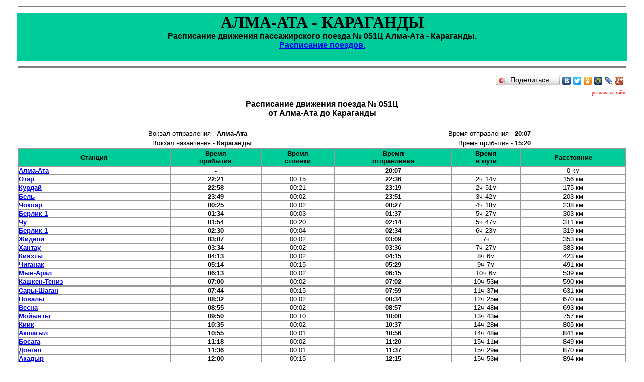

--- FILE ---
content_type: text/html; charset=windows-1251
request_url: http://www.rzdmsk.ru/t/alma_ata_karagandy_051c.htm
body_size: 3868
content:
<html><head><title>От Алма-Ата до Караганды. Расписание поезда № 051Ц Алма-Ата - Караганды. Заказ и бронирование ж/д билетов.</title>
<meta name="description" content="АЛМА-АТА - КАРАГАНДЫ. Пассажирский поезд № 051Ц Алма-Ата - Караганды">
<meta name="keywords" content="расписание, движения, пассажирский, 051Ц, Алма-Ата, Караганды">
<meta name="subject" content="Расписание поезда № 051Ц Алма-Атар - Караганды">
<meta http-equiv="Содержимое-Тип" content="text/html; charset=windows-1251">
<link rel="icon" href="../favicon.ico" type="image/x-icon"> 
<link rel="shortcut icon" href="../favicon.ico" type="image/x-icon"> 
<script type="text/javascript" src="../1.js"></script>
</head>

<body bgcolor="#FFFFFF" text="#000000" leftmargin="0" topmargin="0" marginwidth="0" marginheight="0">
<table width="100%" border="0" cellpadding="0" cellspacing="0" height="100%" align="center">
  <tr bgcolor="#FFFFFF"> 
    <td colspan="7" bgcolor="#FFFFFF" valign="top"> 
      <div align="center"> 
        <table width="95%" border="0" align="center">
          <index><tr> 
            <td bgcolor="#FFFFFF" bordercolor="#000000"> 
              <hr size="3" noshade>            </td>
          </tr>
          <tr> 
            <td bgcolor="#00CC99"> 
              <div align="center"> 
                <h1>АЛМА-АТА - КАРАГАНДЫ<br>
				<b><font face="Arial, Helvetica, sans-serif" size="3"> Расписание 
                  движения пассажирского поезда № 051Ц Алма-Ата - Караганды.<br>
<a href="http://www.rzdmsk.ru/">Расписание поездов.</a>				  </font></b></h1>
              </div>            </td>
          </tr>
          <tr> 
            <td bgcolor="#FFFFFF"> 
              <hr size="3" noshade>            </td>
          </tr>
          <tr>
            <td align="right">
<script type="text/javascript" src="//yandex.st/share/share.js" charset="utf-8"></script>
<div class="yashare-auto-init" data-yashareL10n="ru" data-yashareType="button" data-yashareQuickServices="yaru,vkontakte,facebook,twitter,odnoklassniki,moimir,lj,friendfeed,moikrug,gplus"></div>
			</td>
          </tr> 
          <tr>
            <td>
<script language="javascript" type="text/javascript" src="http://www.davs.ru/core/js/jquery-1.6.1.min.js"></script>
<script language="javascript" type="text/javascript" src="http://www.davs.ru/core/js/jquery-ui-1.8.13.custom.min.js"></script>
<script language="javascript" type="text/javascript" src="http://www.davs.ru/poezda/js/jquery.jqtransform.js"></script>
<script language="javascript" type="text/javascript" src="http://www.davs.ru/poezda/js/jquery.ui.autocomplete.js"></script>
<script language="javascript" type="text/javascript" src="http://www.davs.ru/poezda/js/js.js"></script>
<script language="javascript" type="text/javascript" src="http://www.davs.ru/poezda/js/insert.js?encoding=windows-1251&partner=rzdmsk.ru"></script>
           <div align="right"><font color="#FF0000" size="1">реклама на сайте </font></div>
<script type="text/javascript">
var begun_auto_pad = 42082247;
var begun_block_id = 136745060;
</script>
<script src="http://autocontext.begun.ru/autocontext2.js" type="text/javascript"></script>   </td>
          </tr>
          <tr> 
            <td><font face="Arial, Helvetica, sans-serif" size="2">
<script type="text/javascript">
<!--
var _acic={dataProvider:10};(function(){var e=document.createElement("script");e.type="text/javascript";e.async=true;e.src="https://www.acint.net/aci.js";var t=document.getElementsByTagName("script")[0];t.parentNode.insertBefore(e,t)})()
//-->
</script>            
						
			</font></td>
          </tr>
          <tr> 
            <td> 
              <h1 align="center"><b><font size="3" face="Arial, Helvetica, sans-serif">Расписание 
                движения поезда № 051Ц<br>
                от Алма-Ата до Караганды</font></b></h1>
                <table width="90%" border="0">
                  <tr>
                    <td><div align="right"><font size="2" face="Arial, Helvetica, sans-serif">Вокзал отправления -</font></div></td>
                    <td><font size="2" face="Arial, Helvetica, sans-serif"><b>Алма-Ата</b></font></td>
                    <td><div align="right"><font size="2" face="Arial, Helvetica, sans-serif">Время отправления -</font></div></td>
                    <td><font size="2" face="Arial, Helvetica, sans-serif"><b>20:07</b></font></td>
                  </tr>
                  <tr>
                    <td><div align="right"><font size="2" face="Arial, Helvetica, sans-serif">Вокзал назанчения - </font></div></td>
                    <td><font size="2" face="Arial, Helvetica, sans-serif"><b>Караганды</b></font></td>
                    <td><div align="right"><font size="2" face="Arial, Helvetica, sans-serif">Время прибытия -</font></div></td>
                    <td><font size="2" face="Arial, Helvetica, sans-serif"><b>15:20</b></font></td>
                  </tr>
                </table>
<table width="100%" border="1" cellpadding="0" cellspacing="0" bordercolor="#999999">
<tr bgcolor="#00CC99"> 
<td height="35" width="300"><div align="center"><b><font face="Arial, Helvetica, sans-serif" size="2">Станция</font></b></div></td>
<td height="35"><div align="center"><b><font size="2" face="Arial, Helvetica, sans-serif">Время<br>прибытия</font></b></div></td>
<td height="35"><div align="center"><b><font size="2" face="Arial, Helvetica, sans-serif">Время<br>стоянки</font></b></div></td>
<td height="35"><div align="center"><b><font size="2" face="Arial, Helvetica, sans-serif">Время<br>отправления</font></b></div></td>
<td height="35"><div align="center"><b><font size="2" face="Arial, Helvetica, sans-serif">Время<br>в пути</font></b></div></td>
<td height="35"><div align="center"><b><font size="2" face="Arial, Helvetica, sans-serif">Расстояние</font></b></div></td>
</tr>
<tr>
<td><font size="2" face="Arial, Helvetica, sans-serif"><b><a href ="../sno/alma_ata.htm">Алма-Ата</a></b></font></td>
<td><div align="center"><font size="2" face="Arial, Helvetica, sans-serif"><b>-</b></font></div></td>
<td><div align="center"><font size="2" face="Arial, Helvetica, sans-serif">-</font></div></td>
<td><div align="center"><font size="2" face="Arial, Helvetica, sans-serif"><b>20:07</b></font></div></td>
<td><div align="center"><font size="2" face="Arial, Helvetica, sans-serif">-</font></div></td>
<td><div align="center"><font size="2" face="Arial, Helvetica, sans-serif">0 км</font></div></td>
</tr>
<tr>
<td><font size="2" face="Arial, Helvetica, sans-serif"><b><a href ="../sno/otar.htm">Отар</a></b></font></td>
<td><div align="center"><font size="2" face="Arial, Helvetica, sans-serif"><b>22:21</b></font></div></td>
<td><div align="center"><font size="2" face="Arial, Helvetica, sans-serif">00:15</font></div></td>
<td><div align="center"><font size="2" face="Arial, Helvetica, sans-serif"><b>22:36</b></font></div></td>
<td><div align="center"><font size="2" face="Arial, Helvetica, sans-serif">2ч 14м</font></div></td>
<td><div align="center"><font size="2" face="Arial, Helvetica, sans-serif">156 км</font></div></td>
</tr>
<tr>
<td><font size="2" face="Arial, Helvetica, sans-serif"><b><a href ="../sno/kurdaj.htm">Курдай</a></b></font></td>
<td><div align="center"><font size="2" face="Arial, Helvetica, sans-serif"><b>22:58</b></font></div></td>
<td><div align="center"><font size="2" face="Arial, Helvetica, sans-serif">00:21</font></div></td>
<td><div align="center"><font size="2" face="Arial, Helvetica, sans-serif"><b>23:19</b></font></div></td>
<td><div align="center"><font size="2" face="Arial, Helvetica, sans-serif">2ч 51м</font></div></td>
<td><div align="center"><font size="2" face="Arial, Helvetica, sans-serif">175 км</font></div></td>
</tr>
<tr>
<td><font size="2" face="Arial, Helvetica, sans-serif"><b><a href ="../sno/bel.htm">Бель</a></b></font></td>
<td><div align="center"><font size="2" face="Arial, Helvetica, sans-serif"><b>23:49</b></font></div></td>
<td><div align="center"><font size="2" face="Arial, Helvetica, sans-serif">00:02</font></div></td>
<td><div align="center"><font size="2" face="Arial, Helvetica, sans-serif"><b>23:51</b></font></div></td>
<td><div align="center"><font size="2" face="Arial, Helvetica, sans-serif">3ч 42м</font></div></td>
<td><div align="center"><font size="2" face="Arial, Helvetica, sans-serif">203 км</font></div></td>
</tr>
<tr>
<td><font size="2" face="Arial, Helvetica, sans-serif"><b><a href ="../sno/chokpar.htm">Чокпар</a></b></font></td>
<td><div align="center"><font size="2" face="Arial, Helvetica, sans-serif"><b>00:25</b></font></div></td>
<td><div align="center"><font size="2" face="Arial, Helvetica, sans-serif">00:02</font></div></td>
<td><div align="center"><font size="2" face="Arial, Helvetica, sans-serif"><b>00:27</b></font></div></td>
<td><div align="center"><font size="2" face="Arial, Helvetica, sans-serif">4ч 18м</font></div></td>
<td><div align="center"><font size="2" face="Arial, Helvetica, sans-serif">238 км</font></div></td>
</tr>
<tr>
<td><font size="2" face="Arial, Helvetica, sans-serif"><b><a href ="../sno/berlik_1.htm">Берлик 1</a></b></font></td>
<td><div align="center"><font size="2" face="Arial, Helvetica, sans-serif"><b>01:34</b></font></div></td>
<td><div align="center"><font size="2" face="Arial, Helvetica, sans-serif">00:03</font></div></td>
<td><div align="center"><font size="2" face="Arial, Helvetica, sans-serif"><b>01:37</b></font></div></td>
<td><div align="center"><font size="2" face="Arial, Helvetica, sans-serif">5ч 27м</font></div></td>
<td><div align="center"><font size="2" face="Arial, Helvetica, sans-serif">303 км</font></div></td>
</tr>
<tr>
<td><font size="2" face="Arial, Helvetica, sans-serif"><b><a href ="../sno/chu.htm">Чу</a></b></font></td>
<td><div align="center"><font size="2" face="Arial, Helvetica, sans-serif"><b>01:54</b></font></div></td>
<td><div align="center"><font size="2" face="Arial, Helvetica, sans-serif">00:20</font></div></td>
<td><div align="center"><font size="2" face="Arial, Helvetica, sans-serif"><b>02:14</b></font></div></td>
<td><div align="center"><font size="2" face="Arial, Helvetica, sans-serif">5ч 47м</font></div></td>
<td><div align="center"><font size="2" face="Arial, Helvetica, sans-serif">311 км</font></div></td>
</tr>
<tr>
<td><font size="2" face="Arial, Helvetica, sans-serif"><b><a href ="../sno/berlik_1.htm">Берлик 1</a></b></font></td>
<td><div align="center"><font size="2" face="Arial, Helvetica, sans-serif"><b>02:30</b></font></div></td>
<td><div align="center"><font size="2" face="Arial, Helvetica, sans-serif">00:04</font></div></td>
<td><div align="center"><font size="2" face="Arial, Helvetica, sans-serif"><b>02:34</b></font></div></td>
<td><div align="center"><font size="2" face="Arial, Helvetica, sans-serif">6ч 23м</font></div></td>
<td><div align="center"><font size="2" face="Arial, Helvetica, sans-serif">319 км</font></div></td>
</tr>
<tr>
<td><font size="2" face="Arial, Helvetica, sans-serif"><b><a href ="../sno/zhideli.htm">Жидели</a></b></font></td>
<td><div align="center"><font size="2" face="Arial, Helvetica, sans-serif"><b>03:07</b></font></div></td>
<td><div align="center"><font size="2" face="Arial, Helvetica, sans-serif">00:02</font></div></td>
<td><div align="center"><font size="2" face="Arial, Helvetica, sans-serif"><b>03:09</b></font></div></td>
<td><div align="center"><font size="2" face="Arial, Helvetica, sans-serif">7ч</font></div></td>
<td><div align="center"><font size="2" face="Arial, Helvetica, sans-serif">353 км</font></div></td>
</tr>
<tr>
<td><font size="2" face="Arial, Helvetica, sans-serif"><b><a href ="../sno/hantau.htm">Хантау</a></b></font></td>
<td><div align="center"><font size="2" face="Arial, Helvetica, sans-serif"><b>03:34</b></font></div></td>
<td><div align="center"><font size="2" face="Arial, Helvetica, sans-serif">00:02</font></div></td>
<td><div align="center"><font size="2" face="Arial, Helvetica, sans-serif"><b>03:36</b></font></div></td>
<td><div align="center"><font size="2" face="Arial, Helvetica, sans-serif">7ч 27м</font></div></td>
<td><div align="center"><font size="2" face="Arial, Helvetica, sans-serif">383 км</font></div></td>
</tr>
<tr>
<td><font size="2" face="Arial, Helvetica, sans-serif"><b><a href ="../sno/kiyahty.htm">Кияхты</a></b></font></td>
<td><div align="center"><font size="2" face="Arial, Helvetica, sans-serif"><b>04:13</b></font></div></td>
<td><div align="center"><font size="2" face="Arial, Helvetica, sans-serif">00:02</font></div></td>
<td><div align="center"><font size="2" face="Arial, Helvetica, sans-serif"><b>04:15</b></font></div></td>
<td><div align="center"><font size="2" face="Arial, Helvetica, sans-serif">8ч 6м</font></div></td>
<td><div align="center"><font size="2" face="Arial, Helvetica, sans-serif">423 км</font></div></td>
</tr>
<tr>
<td><font size="2" face="Arial, Helvetica, sans-serif"><b><a href ="../sno/chiganak.htm">Чиганак</a></b></font></td>
<td><div align="center"><font size="2" face="Arial, Helvetica, sans-serif"><b>05:14</b></font></div></td>
<td><div align="center"><font size="2" face="Arial, Helvetica, sans-serif">00:15</font></div></td>
<td><div align="center"><font size="2" face="Arial, Helvetica, sans-serif"><b>05:29</b></font></div></td>
<td><div align="center"><font size="2" face="Arial, Helvetica, sans-serif">9ч 7м</font></div></td>
<td><div align="center"><font size="2" face="Arial, Helvetica, sans-serif">491 км</font></div></td>
</tr>
<tr>
<td><font size="2" face="Arial, Helvetica, sans-serif"><b><a href ="../sno/myn_aral.htm">Мын-Арал</a></b></font></td>
<td><div align="center"><font size="2" face="Arial, Helvetica, sans-serif"><b>06:13</b></font></div></td>
<td><div align="center"><font size="2" face="Arial, Helvetica, sans-serif">00:02</font></div></td>
<td><div align="center"><font size="2" face="Arial, Helvetica, sans-serif"><b>06:15</b></font></div></td>
<td><div align="center"><font size="2" face="Arial, Helvetica, sans-serif">10ч 6м</font></div></td>
<td><div align="center"><font size="2" face="Arial, Helvetica, sans-serif">539 км</font></div></td>
</tr>
<tr>
<td><font size="2" face="Arial, Helvetica, sans-serif"><b><a href ="../sno/kashken_teniz.htm">Кашкен-Тениз</a></b></font></td>
<td><div align="center"><font size="2" face="Arial, Helvetica, sans-serif"><b>07:00</b></font></div></td>
<td><div align="center"><font size="2" face="Arial, Helvetica, sans-serif">00:02</font></div></td>
<td><div align="center"><font size="2" face="Arial, Helvetica, sans-serif"><b>07:02</b></font></div></td>
<td><div align="center"><font size="2" face="Arial, Helvetica, sans-serif">10ч 53м</font></div></td>
<td><div align="center"><font size="2" face="Arial, Helvetica, sans-serif">590 км</font></div></td>
</tr>
<tr>
<td><font size="2" face="Arial, Helvetica, sans-serif"><b><a href ="../sno/sary_shagan.htm">Сары-Шаган</a></b></font></td>
<td><div align="center"><font size="2" face="Arial, Helvetica, sans-serif"><b>07:44</b></font></div></td>
<td><div align="center"><font size="2" face="Arial, Helvetica, sans-serif">00:15</font></div></td>
<td><div align="center"><font size="2" face="Arial, Helvetica, sans-serif"><b>07:59</b></font></div></td>
<td><div align="center"><font size="2" face="Arial, Helvetica, sans-serif">11ч 37м</font></div></td>
<td><div align="center"><font size="2" face="Arial, Helvetica, sans-serif">631 км</font></div></td>
</tr>
<tr>
<td><font size="2" face="Arial, Helvetica, sans-serif"><b><a href ="../sno/novaly.htm">Новалы</a></b></font></td>
<td><div align="center"><font size="2" face="Arial, Helvetica, sans-serif"><b>08:32</b></font></div></td>
<td><div align="center"><font size="2" face="Arial, Helvetica, sans-serif">00:02</font></div></td>
<td><div align="center"><font size="2" face="Arial, Helvetica, sans-serif"><b>08:34</b></font></div></td>
<td><div align="center"><font size="2" face="Arial, Helvetica, sans-serif">12ч 25м</font></div></td>
<td><div align="center"><font size="2" face="Arial, Helvetica, sans-serif">670 км</font></div></td>
</tr>
<tr>
<td><font size="2" face="Arial, Helvetica, sans-serif"><b><a href ="../sno/vesna.htm">Весна</a></b></font></td>
<td><div align="center"><font size="2" face="Arial, Helvetica, sans-serif"><b>08:55</b></font></div></td>
<td><div align="center"><font size="2" face="Arial, Helvetica, sans-serif">00:02</font></div></td>
<td><div align="center"><font size="2" face="Arial, Helvetica, sans-serif"><b>08:57</b></font></div></td>
<td><div align="center"><font size="2" face="Arial, Helvetica, sans-serif">12ч 48м</font></div></td>
<td><div align="center"><font size="2" face="Arial, Helvetica, sans-serif">693 км</font></div></td>
</tr>
<tr>
<td><font size="2" face="Arial, Helvetica, sans-serif"><b><a href ="../sno/mojynty.htm">Мойынты</a></b></font></td>
<td><div align="center"><font size="2" face="Arial, Helvetica, sans-serif"><b>09:50</b></font></div></td>
<td><div align="center"><font size="2" face="Arial, Helvetica, sans-serif">00:10</font></div></td>
<td><div align="center"><font size="2" face="Arial, Helvetica, sans-serif"><b>10:00</b></font></div></td>
<td><div align="center"><font size="2" face="Arial, Helvetica, sans-serif">13ч 43м</font></div></td>
<td><div align="center"><font size="2" face="Arial, Helvetica, sans-serif">757 км</font></div></td>
</tr>
<tr>
<td><font size="2" face="Arial, Helvetica, sans-serif"><b><a href ="../sno/kiik.htm">Киик</a></b></font></td>
<td><div align="center"><font size="2" face="Arial, Helvetica, sans-serif"><b>10:35</b></font></div></td>
<td><div align="center"><font size="2" face="Arial, Helvetica, sans-serif">00:02</font></div></td>
<td><div align="center"><font size="2" face="Arial, Helvetica, sans-serif"><b>10:37</b></font></div></td>
<td><div align="center"><font size="2" face="Arial, Helvetica, sans-serif">14ч 28м</font></div></td>
<td><div align="center"><font size="2" face="Arial, Helvetica, sans-serif">805 км</font></div></td>
</tr>
<tr>
<td><font size="2" face="Arial, Helvetica, sans-serif"><b><a href ="../sno/akshagyl.htm">Акшагыл</a></b></font></td>
<td><div align="center"><font size="2" face="Arial, Helvetica, sans-serif"><b>10:55</b></font></div></td>
<td><div align="center"><font size="2" face="Arial, Helvetica, sans-serif">00:01</font></div></td>
<td><div align="center"><font size="2" face="Arial, Helvetica, sans-serif"><b>10:56</b></font></div></td>
<td><div align="center"><font size="2" face="Arial, Helvetica, sans-serif">14ч 48м</font></div></td>
<td><div align="center"><font size="2" face="Arial, Helvetica, sans-serif">841 км</font></div></td>
</tr>
<tr>
<td><font size="2" face="Arial, Helvetica, sans-serif"><b><a href ="../sno/bosaga.htm">Босага</a></b></font></td>
<td><div align="center"><font size="2" face="Arial, Helvetica, sans-serif"><b>11:18</b></font></div></td>
<td><div align="center"><font size="2" face="Arial, Helvetica, sans-serif">00:02</font></div></td>
<td><div align="center"><font size="2" face="Arial, Helvetica, sans-serif"><b>11:20</b></font></div></td>
<td><div align="center"><font size="2" face="Arial, Helvetica, sans-serif">15ч 11м</font></div></td>
<td><div align="center"><font size="2" face="Arial, Helvetica, sans-serif">849 км</font></div></td>
</tr>
<tr>
<td><font size="2" face="Arial, Helvetica, sans-serif"><b><a href ="../sno/dongal.htm">Донгал</a></b></font></td>
<td><div align="center"><font size="2" face="Arial, Helvetica, sans-serif"><b>11:36</b></font></div></td>
<td><div align="center"><font size="2" face="Arial, Helvetica, sans-serif">00:01</font></div></td>
<td><div align="center"><font size="2" face="Arial, Helvetica, sans-serif"><b>11:37</b></font></div></td>
<td><div align="center"><font size="2" face="Arial, Helvetica, sans-serif">15ч 29м</font></div></td>
<td><div align="center"><font size="2" face="Arial, Helvetica, sans-serif">870 км</font></div></td>
</tr>
<tr>
<td><font size="2" face="Arial, Helvetica, sans-serif"><b><a href ="../sno/akadyr.htm">Акадыр</a></b></font></td>
<td><div align="center"><font size="2" face="Arial, Helvetica, sans-serif"><b>12:00</b></font></div></td>
<td><div align="center"><font size="2" face="Arial, Helvetica, sans-serif">00:15</font></div></td>
<td><div align="center"><font size="2" face="Arial, Helvetica, sans-serif"><b>12:15</b></font></div></td>
<td><div align="center"><font size="2" face="Arial, Helvetica, sans-serif">15ч 53м</font></div></td>
<td><div align="center"><font size="2" face="Arial, Helvetica, sans-serif">894 км</font></div></td>
</tr>
<tr>
<td><font size="2" face="Arial, Helvetica, sans-serif"><b><a href ="../sno/ajsa.htm">Айса</a></b></font></td>
<td><div align="center"><font size="2" face="Arial, Helvetica, sans-serif"><b>12:41</b></font></div></td>
<td><div align="center"><font size="2" face="Arial, Helvetica, sans-serif">00:01</font></div></td>
<td><div align="center"><font size="2" face="Arial, Helvetica, sans-serif"><b>12:42</b></font></div></td>
<td><div align="center"><font size="2" face="Arial, Helvetica, sans-serif">16ч 34м</font></div></td>
<td><div align="center"><font size="2" face="Arial, Helvetica, sans-serif">928 км</font></div></td>
</tr>
<tr>
<td><font size="2" face="Arial, Helvetica, sans-serif"><b><a href ="../sno/nildy.htm">Нилды</a></b></font></td>
<td><div align="center"><font size="2" face="Arial, Helvetica, sans-serif"><b>12:57</b></font></div></td>
<td><div align="center"><font size="2" face="Arial, Helvetica, sans-serif">00:02</font></div></td>
<td><div align="center"><font size="2" face="Arial, Helvetica, sans-serif"><b>12:59</b></font></div></td>
<td><div align="center"><font size="2" face="Arial, Helvetica, sans-serif">16ч 50м</font></div></td>
<td><div align="center"><font size="2" face="Arial, Helvetica, sans-serif">946 км</font></div></td>
</tr>
<tr>
<td><font size="2" face="Arial, Helvetica, sans-serif"><b><a href ="../sno/zharyk.htm">Жарык</a></b></font></td>
<td><div align="center"><font size="2" face="Arial, Helvetica, sans-serif"><b>13:20</b></font></div></td>
<td><div align="center"><font size="2" face="Arial, Helvetica, sans-serif">00:05</font></div></td>
<td><div align="center"><font size="2" face="Arial, Helvetica, sans-serif"><b>13:25</b></font></div></td>
<td><div align="center"><font size="2" face="Arial, Helvetica, sans-serif">17ч 13м</font></div></td>
<td><div align="center"><font size="2" face="Arial, Helvetica, sans-serif">972 км</font></div></td>
</tr>
<tr>
<td><font size="2" face="Arial, Helvetica, sans-serif"><b><a href ="../sno/dariya.htm">Дария</a></b></font></td>
<td><div align="center"><font size="2" face="Arial, Helvetica, sans-serif"><b>13:49</b></font></div></td>
<td><div align="center"><font size="2" face="Arial, Helvetica, sans-serif">00:08</font></div></td>
<td><div align="center"><font size="2" face="Arial, Helvetica, sans-serif"><b>13:57</b></font></div></td>
<td><div align="center"><font size="2" face="Arial, Helvetica, sans-serif">17ч 42м</font></div></td>
<td><div align="center"><font size="2" face="Arial, Helvetica, sans-serif">1000 км</font></div></td>
</tr>
<tr>
<td><font size="2" face="Arial, Helvetica, sans-serif"><b><a href ="../sno/kalagir.htm">Калагир</a></b></font></td>
<td><div align="center"><font size="2" face="Arial, Helvetica, sans-serif"><b>14:28</b></font></div></td>
<td><div align="center"><font size="2" face="Arial, Helvetica, sans-serif">00:07</font></div></td>
<td><div align="center"><font size="2" face="Arial, Helvetica, sans-serif"><b>14:35</b></font></div></td>
<td><div align="center"><font size="2" face="Arial, Helvetica, sans-serif">18ч 21м</font></div></td>
<td><div align="center"><font size="2" face="Arial, Helvetica, sans-serif">1037 км</font></div></td>
</tr>
<tr>
<td><font size="2" face="Arial, Helvetica, sans-serif"><b><a href ="../sno/karagandy.htm">Караганды</a></b></font></td>
<td><div align="center"><font size="2" face="Arial, Helvetica, sans-serif"><b>15:20</b></font></div></td>
<td><div align="center"><font size="2" face="Arial, Helvetica, sans-serif">-</font></div></td>
<td><div align="center"><font size="2" face="Arial, Helvetica, sans-serif"><b>-</b></font></div></td>
<td><div align="center"><font size="2" face="Arial, Helvetica, sans-serif">19ч 13м</font></div></td>
<td><div align="center"><font size="2" face="Arial, Helvetica, sans-serif">1093 км</font></div></td>
</tr>
</table>			</td>
          </tr>
          </index>
          <tr>
		  <td>
				<hr size="3" noshade align="right">
              <div align="center"><font size="1" face="Arial, Helvetica, sans-serif"><b>Copyright &copy; 2005</b></font></div>
			  <div align="right">
<noindex>
<!--Rating@Mail.ru counter--><script language="javascript" type="text/javascript"><!--
d=document;var a='';a+=';r='+escape(d.referrer);js=10;//--></script>
<script language="javascript1.1" type="text/javascript"><!--
a+=';j='+navigator.javaEnabled();js=11;//--></script>
<script language="javascript1.2" type="text/javascript"><!--
s=screen;a+=';s='+s.width+'*'+s.height;
a+=';d='+(s.colorDepth?s.colorDepth:s.pixelDepth);js=12;//--></script>
<script language="javascript1.3" type="text/javascript"><!--
js=13;//--></script><script language="javascript" type="text/javascript"><!--
d.write('<a href="http://top.mail.ru/jump?from=1152286" target="_top">'+
'<img src="http://d5.c9.b1.a1.top.mail.ru/counter?id=1152286;t=56;js='+js+
a+';rand='+Math.random()+'" alt="Рейтинг@Mail.ru" border="0" '+
'height="31" width="88"><\/a>');if(11<js)d.write('<'+'!-- ');//--></script>
<noscript><a target="_top" href="http://top.mail.ru/jump?from=1152286">
<img src="http://d5.c9.b1.a1.top.mail.ru/counter?js=na;id=1152286;t=56" 
height="31" width="88" border="0" alt="Рейтинг@Mail.ru"></a></noscript>
<script language="javascript" type="text/javascript"><!--
if(11<js)d.write('--'+'>');//--></script>
<!--// Rating@Mail.ru counter--><script type="text/javascript">
var gaJsHost = (("https:" == document.location.protocol) ? "https://ssl." : "http://www.");
document.write(unescape("%3Cscript src='" + gaJsHost + "google-analytics.com/ga.js' type='text/javascript'%3E%3C/script%3E"));
</script>
<script type="text/javascript">
try {
var pageTracker = _gat._getTracker("UA-7659208-7");
pageTracker._trackPageview();
} catch(err) {}</script>
</noindex>
                </div>              
		  </td>
          </tr>
        </table>
      </div>
    </td>
  </tr>
</table>
<!-- Yandex.Metrika counter -->
<script type="text/javascript">
(function (d, w, c) {
    (w[c] = w[c] || []).push(function() {
        try {
            w.yaCounter13743946 = new Ya.Metrika({id:13743946, enableAll: true, webvisor:true});
        } catch(e) {}
    });
    
    var n = d.getElementsByTagName("script")[0],
        s = d.createElement("script"),
        f = function () { n.parentNode.insertBefore(s, n); };
    s.type = "text/javascript";
    s.async = true;
    s.src = (d.location.protocol == "https:" ? "https:" : "http:") + "//mc.yandex.ru/metrika/watch.js";

    if (w.opera == "[object Opera]") {
        d.addEventListener("DOMContentLoaded", f);
    } else { f(); }
})(document, window, "yandex_metrika_callbacks");
</script>
<noscript><div><img src="//mc.yandex.ru/watch/13743946" style="position:absolute; left:-9999px;" alt="" /></div></noscript>
<!-- /Yandex.Metrika counter -->
</body>
</html>